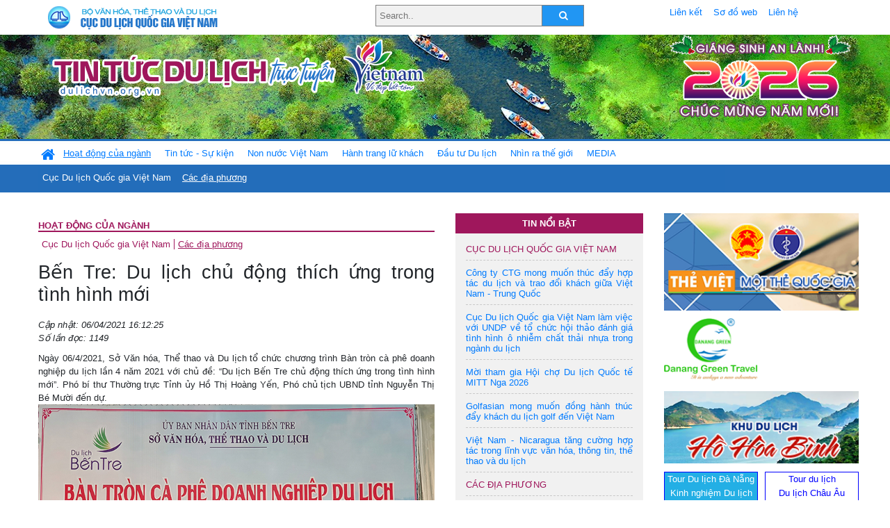

--- FILE ---
content_type: text/html; charset=UTF-8
request_url: https://www.dulichvn.org.vn/index.php/item/ben-tre-du-lich-chu-dong-thich-ung-trong-tinh-hinh-moi-45345
body_size: 12493
content:
<!doctype html>
<html>
<head>

		<meta charset="utf-8">
		<meta name="viewport" content="width=device-width, initial-scale=1.0">	
		<meta name="copyright" content="TITC">
		<meta name="author" content="TITC">
		<meta name="robots" content="index,follow"/>
		<meta name="revisit-after" content="days">
		<meta http-equiv="content-language" content="vi">
		<meta name="geo.region" content="VN-DN" />
		<meta name="geo.position" content="16.067185;108.220157" />
		<meta name="geo.placename" content="Đà Nẵng" />
		<meta name="ICBM" content="16.067185, 108.220157" />
		<meta name="revisit-after" content="days">

				<!-- HTML Meta Tags -->
		<title>Bến Tre: Du lịch chủ động thích ứng trong tình hình mới - www.dulichvn.org.vn</title>
		
		<meta name="description" content="
	Ng&agrave;y 06/4/2021, Sở Văn h&oacute;a, Thể thao v&agrave; Du lịch tổ chức chương tr&igrave;nh B&agrave;n tr&ograve;n c&agrave; ph&ecirc; doanh nghiệp du lịch lần 4 năm 2021 với chủ đề: &ldquo;Du lịch Bến Tre chủ động th&iacute;ch ứng trong t&igrave;nh h&igrave;nh mới&rdquo;. Ph&oacute; b&iacute; thư Thường trực Tỉnh ủy Hồ Thị Ho&agrave;ng Yến, Ph&oacute; chủ tịch UBND tỉnh Nguyễn Thị B&eacute; Mười đến dự.
">
		<meta name="keywords" content="Ben-Tre;Du-lich-chu-dong-thich-ung;tinh-hinh-moi">
		<meta name="news_keywords" content="Ben-Tre;Du-lich-chu-dong-thich-ung;tinh-hinh-moi"/>
		<link rel="canonical" href="dulichvn.org.vn" />
		<link rel="publisher" href="Báo Đồng Khởi"/>
		<link rel="dns-prefetch" href="//www.google-analytics.com"/>
		<link rel="amphtml" href="dulichvn.org.vn" />
		

		<!-- Open Graph -->
		<!-- Facebook Meta Tags -->
		<meta property="og:title" content="Bến Tre: Du lịch chủ động thích ứng trong tình hình mới - www.dulichvn.org.vn" />
		<meta property="og:type" content="website" />
				<meta property="og:url" content="https://dulichvn.org.vn/index.php/item/ben-tre-du-lich-chu-dong-thich-ung-trong-tinh-hinh-moi-45345" />
		<meta property="og:image" content="https://dulichvn.org.vn/cache/0604Ben-Tre-Du-lich-chu-dong-thich-ung-trong-tinh-hinh-moi.jpg358x200.thumb.gif" />
		<meta property="og:image:width" content="358" />
		<meta property="og:image:height" content="200" />
				<meta property="og:description" content="
	Ng&agrave;y 06/4/2021, Sở Văn h&oacute;a, Thể thao v&agrave; Du lịch tổ chức chương tr&igrave;nh B&agrave;n tr&ograve;n c&agrave; ph&ecirc; doanh nghiệp du lịch lần 4 năm 2021 với chủ đề: &ldquo;Du lịch Bến Tre chủ động th&iacute;ch ứng trong t&igrave;nh h&igrave;nh mới&rdquo;. Ph&oacute; b&iacute; thư Thường trực Tỉnh ủy Hồ Thị Ho&agrave;ng Yến, Ph&oacute; chủ tịch UBND tỉnh Nguyễn Thị B&eacute; Mười đến dự.
" />
		<meta property="og:locale" content="vi_vn" />
		<meta property="og:site_name" content="https://dulichvn.org.vn/index.php/item/ben-tre-du-lich-chu-dong-thich-ung-trong-tinh-hinh-moi-45345" />

		<!-- Google / Search Engine Tags -->
		<meta itemprop="name" content="Bến Tre: Du lịch chủ động thích ứng trong tình hình mới - www.dulichvn.org.vn">
		<meta itemprop="description" content="
	Ng&agrave;y 06/4/2021, Sở Văn h&oacute;a, Thể thao v&agrave; Du lịch tổ chức chương tr&igrave;nh B&agrave;n tr&ograve;n c&agrave; ph&ecirc; doanh nghiệp du lịch lần 4 năm 2021 với chủ đề: &ldquo;Du lịch Bến Tre chủ động th&iacute;ch ứng trong t&igrave;nh h&igrave;nh mới&rdquo;. Ph&oacute; b&iacute; thư Thường trực Tỉnh ủy Hồ Thị Ho&agrave;ng Yến, Ph&oacute; chủ tịch UBND tỉnh Nguyễn Thị B&eacute; Mười đến dự.
">
		<meta itemprop="image" content="https://dulichvn.org.vn/cache/0604Ben-Tre-Du-lich-chu-dong-thich-ung-trong-tinh-hinh-moi.jpg358x200.thumb.gif">
		<meta itemprop="url" content="https://dulichvn.org.vn/index.php/item/ben-tre-du-lich-chu-dong-thich-ung-trong-tinh-hinh-moi-45345">

		

		<!-- Twitter Meta Tags twitter:card, twitter:title, twitter:site, twitter:creator, twitter:description, twitter:image -->
		
		<meta name="twitter:site" content="dulichvn.org.vn">
		<meta name="twitter:creator" content="Báo Đồng Khởi">
		<meta name="twitter:card" content="Bến Tre: Du lịch chủ động thích ứng trong tình hình mới - www.dulichvn.org.vn">
		<meta name="twitter:title" content="Tin tức du lịch trực tuyến nhiều người xem nhất - www.dulichvn.org.vn">
		<meta name="twitter:description" content="Website của Cục Du lịch Quốc Gia Việt Nam, Cập nhật tin tức về lĩnh vực văn hóa, du lịch, Giới thiệu về đất nước và con người Việt Nam, Danh sách khách sạn tại Việt Nam">
		<meta name="twitter:image" content="https://dulichvn.org.vn/cache/0604Ben-Tre-Du-lich-chu-dong-thich-ung-trong-tinh-hinh-moi.jpg358x200.thumb.gif">
		<meta name="twitter:site" content="@titcdn">
		<meta name="twitter:creator" content="@titcdn">
		<meta name="dc.source" CONTENT="https://dulichvn.org.vn/index.php/item/ben-tre-du-lich-chu-dong-thich-ung-trong-tinh-hinh-moi-45345">
		<meta name="dc.created" content="2021-04-06">
		<meta name="dc.publisher" content="Báo Đồng Khởi" />
		<meta name="dc.rights.copyright" content="dulichvn.org.vn" />
		<meta name="dc.creator.name" content="dulichvn.org.vn" />
		<meta name="dc.creator.email" content="httt@vietnamtourism.gov.vn" />
		<meta name="dc.identifier" content="dulichvn.org.vn" />
		<meta name="dc.title" CONTENT="Bến Tre: Du lịch chủ động thích ứng trong tình hình mới - www.dulichvn.org.vn">
		<meta name="dc.subject" CONTENT="Bến Tre: Du lịch chủ động thích ứng trong tình hình mới - www.dulichvn.org.vn">
		<meta name="dc.keywords" CONTENT="Ben-Tre;Du-lich-chu-dong-thich-ung;tinh-hinh-moi">
		<meta name="dc.description" CONTENT="
	Ng&agrave;y 06/4/2021, Sở Văn h&oacute;a, Thể thao v&agrave; Du lịch tổ chức chương tr&igrave;nh B&agrave;n tr&ograve;n c&agrave; ph&ecirc; doanh nghiệp du lịch lần 4 năm 2021 với chủ đề: &ldquo;Du lịch Bến Tre chủ động th&iacute;ch ứng trong t&igrave;nh h&igrave;nh mới&rdquo;. Ph&oacute; b&iacute; thư Thường trực Tỉnh ủy Hồ Thị Ho&agrave;ng Yến, Ph&oacute; chủ tịch UBND tỉnh Nguyễn Thị B&eacute; Mười đến dự.
">
		<!--Google search meta-->
				<script type="application/ld+json">
			{
			  "@context"        : "http://schema.org",
			  "@type"           : "WebSite",
			  "name"            : "TITC",
			  "alternateName"   : "Website của Cục Du lịch Quốc Gia Việt Nam, Cập nhật tin tức về lĩnh vực văn hóa, du lịch, Giới thiệu về đất nước và con người Việt Nam, Danh sách khách sạn tại Việt Nam",
			  "url": "https://dulichvn.org.vn/",
			  "potentialAction": {
				"@type": "SearchAction",
				"target": "https://dulichvn.org.vn/index.php/search/{search_term_string}",
				"query-input": "required name=search_term_string"
			  }
			}
		</script>
				<script type="application/ld+json">
			{
			  "@context": "http://schema.org",
			  "@type"   : "Organization",
			  "url"     : "https://dulichvn.org.vn/"
			}
		</script>		
				<script type="application/ld+json">
				{
					"@context":"http://schema.org",
					"@type":"BreadcrumbList",
					"itemListElement":[
						{
								"@type":"ListItem",
								"position":1,
								"item":{
									"@id":"https://dulichvn.org.vn/index.php/cat/Cac-dia-phuong",
									"name":"Các địa phương"
								}
							  }
					]
				}
		</script>
				<script type="application/ld+json">
			{
				"@context":"http://schema.org",
				"@type":"NewsArticle",
				"mainEntityOfPage":{
					"@type":"WebPage",
					"@id":"https://dulichvn.org.vn/index.php/item/ben-tre-du-lich-chu-dong-thich-ung-trong-tinh-hinh-moi-45345"
				},
				"headline":"Bến Tre: Du lịch chủ động thích ứng trong tình hình mới - www.dulichvn.org.vn",
				"description":"
	Ng&agrave;y 06/4/2021, Sở Văn h&oacute;a, Thể thao v&agrave; Du lịch tổ chức chương tr&igrave;nh B&agrave;n tr&ograve;n c&agrave; ph&ecirc; doanh nghiệp du lịch lần 4 năm 2021 với chủ đề: &ldquo;Du lịch Bến Tre chủ động th&iacute;ch ứng trong t&igrave;nh h&igrave;nh mới&rdquo;. Ph&oacute; b&iacute; thư Thường trực Tỉnh ủy Hồ Thị Ho&agrave;ng Yến, Ph&oacute; chủ tịch UBND tỉnh Nguyễn Thị B&eacute; Mười đến dự.
",
				"image":{
					"@type":"ImageObject",
					"url":"https://dulichvn.org.vn/cache/0604Ben-Tre-Du-lich-chu-dong-thich-ung-trong-tinh-hinh-moi.jpg358x200.thumb.gif",
					"width":358,
					"height":200
				},
				"datePublished":"2021-04-06T16:12:25+07:00",
				"dateModified":"2021-04-06T16:12:25+07:00",
				"author":{
					"@type":"Person",
					"name":"TITC"
				},
				"publisher":{
					"@type": "Organization",
					"name":"www.dulichvn.org.vn",
					"logo":{
						"@type":"ImageObject",
						"url":"https://dulichvn.org.vn/web/templates/2018/image/logo_default.png"
					}
				}
			}
		</script>
		<link rel="Shortcut Icon" href="/web/templates/2018/images/favicon.png" type="image/x-icon" />
<link rel="stylesheet" type="text/css" href="/web/templates/2018/css/4.0.0.0/bootstrap.min.css" />
<link rel="stylesheet" type="text/css" href="/web/templates/2018/css/ekko-lightbox.css" />
<link rel="stylesheet" type="text/css" href="/web/templates/2018/css/4.0.0.0/font-awesome.4.5.0.min.css" />
<link rel="stylesheet" type="text/css" href="/web/templates/2018/css/dropdown.css" />
<link rel="stylesheet" type="text/css" href="/web/templates/2018/css/dropdown.linear.css" />
<link rel="stylesheet" type="text/css" href="/web/templates/2018/css/styles.css" />
<link rel="stylesheet" type="text/css" href="/web/templates/2018/css/rrssb.css" />

	
</head>
<body>
	<div class="container-fluid page-bg">
		<header class="page-header">
			<div class="container nopadding-x">
				<div class="row">
					<div class="col-md-4 text-left"><img src="https://dulichvn.org.vn/web/templates/2018/image/tcdl_2.png"  class="img-fluid" width="269" height="50" alt="Cục Du lịch Quốc Gia Việt Nam"/></div>
					<div class="col-md-5">							<form class="srcFrom" action="/index.php/search" style="margin:auto;max-width:300px">
							  <input type="text" placeholder="Search.." name="name">
							  <button type="submit"><i class="fa fa-search"></i></button>
							</form>
													</div>
					<div class="col-md-3 py-2">
						<div class="top_menu">
					<a href="/index.php/cat/Lien-ket" title="Liên kết"   class="px-2" >Liên kết</a><a href="/index.php/cat/So-do-web" title="Sơ đồ web"   class="px-2" >Sơ đồ web</a><a href="/index.php/cat/Lien-he" title="Liên hệ"   class="px-2" >Liên hệ</a>						</div>
					</div>
				</div>				
			</div>
		  										<div class="row banner-row" style="background: url(https://dulichvn.org.vn/web/templates/2018/image/ORG-background-banner-2026.png) center center no-repeat;height: 150px;background-size: cover">
				<div class="container nopadding-x banner-container">
					<div class="row banner-row-wrapper">
                    	<div class="col-md-7">
							
							                            <img src="https://dulichvn.org.vn/web/templates/2018/image/logo.png" class="img-fluid" width="566" height="97" alt="Tin tức du lịch trực tuyến"/>
							
						</div>

						
												<div class="col-md-5 event-banner" style="text-align:right;">
                        	<img src="https://dulichvn.org.vn/web/templates/2018/image/ORG-noel-new year-2026_1.png" class="img-fluid" width="" height="auto" alt="Tin tức du lịch trực tuyến"/>
                        </div>
						
						
                                            	
					</div>
                    			  	</div>
			</div>
			<div class="row" style="background: url(https://dulichvn.org.vn/web/templates/2018/image/bg_menu.jpg) top left repeat-x; height: 77px;">
				<div class="container nopadding-x menu-top">
								<nav class="navbar navbar-expand-xl navbar-light py-0 px-0">
						<button class="navbar-toggler ml-lg-0" type="button" data-toggle="collapse" data-target="#top-menuid" aria-controls="top-menuid" aria-expanded="false" aria-label="Toggle navigation"><span class="navbar-toggler-icon"></span>
						</button>
						<div class="collapse navbar-collapse" id="top-menuid" style="padding-top: 1px;">
							<ul class="navbar-nav mr-auto dropdown dropdown-linear">
								<li class="nav-item-home">
									<a href="/" class="nav-link-home" style="font-size: 16pt;"><i class="fa fa-home fa-2" aria-hidden="true"></i></a>
								</li>
															<li class=" activated pad0 nav-item dropdown">
									<a href="/index.php/cat/Hoat-dong-cua-nganh" title="Hoạt động của ngành"   class="nav-link " role="button" aria-haspopup="true" aria-expanded="false" id="navbarDropdown1">Hoạt động của ngành</a>										<ul class="dropdown-menu justify-content-md-center" aria-labelledby="navbarDropdown1">
											<li class=""></li>
										<li><a href="/index.php/cat/Cuc-Du-lich-Quoc-gia-Viet-Nam" title="Cục Du lịch Quốc gia Việt Nam"   class="nav-link">Cục Du lịch Quốc gia Việt Nam</a></li><li class="activated"><a href="/index.php/cat/Cac-dia-phuong" title="Các địa phương"   class="nav-link">Các địa phương</a></li>										</ul>
																			
								</li>
																<li class="  pad1 nav-item dropdown">
									<a href="/index.php/cat/Tin-tuc---Su-kien" title="Tin tức - Sự kiện"   class="nav-link " role="button" aria-haspopup="true" aria-expanded="false" id="navbarDropdown4">Tin tức - Sự kiện</a>										<ul class="dropdown-menu justify-content-md-center" aria-labelledby="navbarDropdown4">
											<li class=""></li>
										<li><a href="/index.php/cat/Nam-Du-lich-quoc-gia-2025-Hue---Kinh-do-xua-Van-hoi-moi" title="Năm Du lịch quốc gia 2025: Huế - Kinh đô xưa, Vận hội mới"   class="nav-link">Năm Du lịch quốc gia 2025: Huế - Kinh đô xưa, Vận hội mới</a></li>										</ul>
																			
								</li>
																<li class="  pad2 nav-item dropdown">
									<a href="/index.php/cat/Non-nuoc-Viet-Nam" title="Non nước Việt Nam"   class="nav-link " role="button" aria-haspopup="true" aria-expanded="false" id="navbarDropdown8">Non nước Việt Nam</a>										<ul class="dropdown-menu justify-content-md-center" aria-labelledby="navbarDropdown8">
											<li class=""></li>
										<li><a href="/index.php/cat/Di-tich---Danh-thang" title="Di tích - Danh thắng"   class="nav-link">Di tích - Danh thắng</a></li><li><a href="/index.php/cat/Van-hoa---Le-hoi" title="Văn hóa - Lễ hội"   class="nav-link">Văn hóa - Lễ hội</a></li><li><a href="/index.php/cat/Lang-nghe-lang-co" title="Làng nghề, làng cổ"   class="nav-link">Làng nghề, làng cổ</a></li><li><a href="/index.php/cat/Am-thuc-ba-mien" title="Ẩm thực ba miền"   class="nav-link">Ẩm thực ba miền</a></li>										</ul>
																			
								</li>
																<li class="  pad3 nav-item dropdown">
									<a href="/index.php/cat/Hanh-trang-lu-khach" title="Hành trang lữ khách"   class="nav-link " role="button" aria-haspopup="true" aria-expanded="false" id="navbarDropdown13">Hành trang lữ khách</a>										<ul class="dropdown-menu justify-content-md-center" aria-labelledby="navbarDropdown13">
											<li class=""></li>
										<li><a href="/index.php/cat/Ban-co-biet" title="Bạn có biết"   class="nav-link">Bạn có biết</a></li><li><a href="/index.php/cat/Khach-san" title="Khách sạn"   class="nav-link">Khách sạn</a></li><li><a href="/index.php/cat/Cong-ty-lu-hanh" title="Công ty lữ hành"   class="nav-link">Công ty lữ hành</a></li><li><a href="/index.php/cat/Nha-hang" title="Nhà hàng"   class="nav-link">Nhà hàng</a></li><li><a href="/index.php/cat/Mua-sam" title="Mua sắm"   class="nav-link">Mua sắm</a></li><li><a href="/index.php/cat/An-pham-du-lich" title="Ấn phẩm du lịch"   class="nav-link">Ấn phẩm du lịch</a></li><li><a href="/index.php/cat/Khuyen-mai-du-lich" title="Khuyến mãi du lịch"   class="nav-link">Khuyến mãi du lịch</a></li>										</ul>
																			
								</li>
																<li class="  pad4 nav-item ">
									<a href="/index.php/cat/au-tu-Du-lich" title="Ðầu tư Du lịch"   class="nav-link">Ðầu tư Du lịch</a>									
								</li>
																<li class="  pad5 nav-item ">
									<a href="/index.php/cat/Nhin-ra-the-gioi" title="Nhìn ra thế giới"   class="nav-link">Nhìn ra thế giới</a>									
								</li>
																<li class="  pad6 nav-item dropdown">
									<a href="/index.php/cat/MEDIA" title="MEDIA"   class="nav-link " role="button" aria-haspopup="true" aria-expanded="false" id="navbarDropdown41">MEDIA</a>										<ul class="dropdown-menu justify-content-md-center" aria-labelledby="navbarDropdown41">
											<li class=""></li>
										<li><a href="/index.php/cat/Du-lich-qua-anh" title="Du lịch qua ảnh"   class="nav-link">Du lịch qua ảnh</a></li><li><a href="/index.php/cat/Video" title="Video"   class="nav-link">Video</a></li>										</ul>
																			
								</li>
								                        
							</ul>
						</div>
					</nav>
				</div>
			</div>
		</header>		
		<main>
	<div class="container nopadding-x">
		<div class="row">
			<div class="col-md-6 main-item-content">
								<section class="cat-home">
				<h2 class="title"><a href="/index.php/cat/Hoat-dong-cua-nganh" title="Hoạt động của ngành" >Hoạt động của ngành</a></h2><div class="subcat"><a href="/index.php/cat/Cuc-Du-lich-Quoc-gia-Viet-Nam" title="Cục Du lịch Quốc gia Việt Nam" >Cục Du lịch Quốc gia Việt Nam</a><a href="/index.php/cat/Cac-dia-phuong" title="Các địa phương"  class ="activated">Các địa phương</a></div>				</section>						 
					<section class="news-item-detail">
		<article class="news-item-detail">
	<h1>Bến Tre: Du lịch chủ động thích ứng trong tình hình mới</h1><div class="meta">Cập nhật: 06/04/2021 16:12:25<br/>Số lần đọc: 1149</div><div class="summery">
	Ng&agrave;y 06/4/2021, Sở Văn h&oacute;a, Thể thao v&agrave; Du lịch tổ chức chương tr&igrave;nh B&agrave;n tr&ograve;n c&agrave; ph&ecirc; doanh nghiệp du lịch lần 4 năm 2021 với chủ đề: &ldquo;Du lịch Bến Tre chủ động th&iacute;ch ứng trong t&igrave;nh h&igrave;nh mới&rdquo;. Ph&oacute; b&iacute; thư Thường trực Tỉnh ủy Hồ Thị Ho&agrave;ng Yến, Ph&oacute; chủ tịch UBND tỉnh Nguyễn Thị B&eacute; Mười đến dự.
</div><div class="content"><p style="text-align: center;">
	<img alt="" src="/nhaptin/uploads/images/2021/Thang4/0604Ben-Tre-Du-lich-chu-dong-thich-ung-trong-tinh-hinh-moi.jpg" style="width: 600px; height: 441px;" /></p>
<p style="text-align: center;">
	C&aacute;c đại biểu dự chương tr&igrave;nh.</p>
<p style="text-align: justify;">
	<span style="text-align: justify;">Trong thời gian qua, dưới t&aacute;c động của dịch Covid-19, hoạt động kinh doanh du lịch tr&ecirc;n địa b&agrave;n tỉnh gặp rất nhiều kh&oacute; khăn. Tại chương tr&igrave;nh, đại diện c&aacute;c doanh nghiệp, cơ sở kinh doanh du lịch đ&atilde; phản &aacute;nh c&aacute;c vấn đề kh&oacute; khăn, bức x&uacute;c hiện nay. Nỗi bật l&agrave;: t&igrave;nh trạng &ocirc; nhiễm m&ocirc;i trường do ảnh hưởng, t&aacute;c động của việc đ&oacute;ng cống ngăn mặn, &yacute; thức của người d&acirc;n địa phương c&ograve;n hạn chế; t&igrave;nh h&igrave;nh an ninh trật tự; đơn vị kinh doanh du lịch gặp kh&oacute; khăn trong chuyển đổi mục đ&iacute;ch sử dụng đất; hạ tầng giao th&ocirc;ng, kết nối quảng b&aacute;, ph&aacute;t triển du lịch c&ograve;n hạn chế...</span></p>
<p style="text-align: justify;">
	Đại diện l&atilde;nh đạo địa phương, c&aacute;c sở, ng&agrave;nh li&ecirc;n quan đ&atilde; c&oacute; &yacute; kiến phản hồi, giải đ&aacute;p thắc mắc c&aacute;c vấn đề m&agrave; doanh nghiệp du lịch phản &aacute;nh.</p>
<p style="text-align: justify;">
	Tiếp thu c&aacute;c &yacute; kiến từ doanh nghiệp v&agrave; kết luận chương tr&igrave;nh, Gi&aacute;m đốc Sở Văn h&oacute;a, Thể thao v&agrave; Du lịch Nguyễn Văn B&agrave;n cho biết: Trong thời gian tới, Sở Văn h&oacute;a, Thể thao v&agrave; Du lịch sẽ c&oacute; kế hoạch triển khai c&aacute;c sản phẩm truyền th&ocirc;ng x&uacute;c tiến du lịch, tuy&ecirc;n truyền c&aacute;c chủ trương mới của tỉnh về ph&aacute;t triển du lịch, nhất l&agrave; Đề &aacute;n ph&aacute;t triển du lịch Bến Tre đến năm 2030. Sở Văn h&oacute;a, Thể thao v&agrave; Du lịch cũng đang kết hợp với Viễn th&ocirc;ng Bến Tre x&acirc;y dựng cơ sở dữ liệu du lịch th&ocirc;ng minh để th&uacute;c đẩy li&ecirc;n kết ph&aacute;t triển du lịch tr&ecirc;n địa b&agrave;n tỉnh v&agrave; khu vực. Đồng thời, th&ocirc;ng tin về những hoạt động dự kiến x&uacute;c tiến du lịch m&agrave; ng&agrave;nh du lịch tỉnh sẽ tham gia trong thời gian tới như: VITM - Hội chợ du lịch quốc tế H&agrave; Nội, tổ chức roadshow tại Ng&agrave;y hội du lịch TP. Hồ Ch&iacute; Minh, đăng cai Tuần lễ Du lịch ẩm thực ph&iacute;a đ&ocirc;ng đồng bằng s&ocirc;ng Cửu Long tại Bến Tre./.</p>
<p align="right">
	<em><strong>Tin, ảnh:</strong></em><strong>&nbsp;Thanh Đồng</strong></p>
</div><div class="source">Nguồn: Báo Đồng Khởi</div><div class="tags">Từ khóa: <a href="/index.php/keyword/Ben-Tre" title="Bến Tre" >Bến Tre</a>, <a href="/index.php/keyword/Du-lich-chu-dong-thich-ung" title=" Du lịch chủ động thích ứng" > Du lịch chủ động thích ứng</a>, <a href="/index.php/keyword/tinh-hinh-moi" title=" tình hình mới" > tình hình mới</a></div>	</article>
		<div class="row">
			<div class="col-md-6"></div>
			<div class="col-md-6">		<div class="share-facebook">
            	
                <ul class="rrssb-buttons">
                  
            
                  <li class="rrssb-facebook">
                    <!--  Replace with your URL. For best results, make sure you page has the proper FB Open Graph tags in header:
                          https://developers.facebook.com/docs/opengraph/howtos/maximizing-distribution-media-content/ -->
                    <a href="https://www.facebook.com/sharer/sharer.php?u=https://dulichvn.org.vn/index.php/item/ben-tre-du-lich-chu-dong-thich-ung-trong-tinh-hinh-moi-45345" class="popup">
                      <span class="rrssb-icon">
                        <svg xmlns="http://www.w3.org/2000/svg" viewBox="0 0 29 29"><path d="M26.4 0H2.6C1.714 0 0 1.715 0 2.6v23.8c0 .884 1.715 2.6 2.6 2.6h12.393V17.988h-3.996v-3.98h3.997v-3.062c0-3.746 2.835-5.97 6.177-5.97 1.6 0 2.444.173 2.845.226v3.792H21.18c-1.817 0-2.156.9-2.156 2.168v2.847h5.045l-.66 3.978h-4.386V29H26.4c.884 0 2.6-1.716 2.6-2.6V2.6c0-.885-1.716-2.6-2.6-2.6z"/></svg>
                      </span>
                      <span class="rrssb-text">facebook</span>
                    </a>
                  </li>
                  <li class="rrssb-twitter">
                    <!-- Replace href with your Meta and URL information  -->
                    <a href="https://twitter.com/intent/tweet?text=Bến Tre: Du lịch chủ động thích ứng trong tình hình mới&amp;url=https://dulichvn.org.vn/index.php/item/ben-tre-du-lich-chu-dong-thich-ung-trong-tinh-hinh-moi-45345&amp;via=https://dulichvn.org.vn/index.php/item/ben-tre-du-lich-chu-dong-thich-ung-trong-tinh-hinh-moi-45345" class="popup">
                      <span class="rrssb-icon">
                        <svg xmlns="http://www.w3.org/2000/svg" viewBox="0 0 28 28"><path d="M24.253 8.756C24.69 17.08 18.297 24.182 9.97 24.62a15.093 15.093 0 0 1-8.86-2.32c2.702.18 5.375-.648 7.507-2.32a5.417 5.417 0 0 1-4.49-3.64c.802.13 1.62.077 2.4-.154a5.416 5.416 0 0 1-4.412-5.11 5.43 5.43 0 0 0 2.168.387A5.416 5.416 0 0 1 2.89 4.498a15.09 15.09 0 0 0 10.913 5.573 5.185 5.185 0 0 1 3.434-6.48 5.18 5.18 0 0 1 5.546 1.682 9.076 9.076 0 0 0 3.33-1.317 5.038 5.038 0 0 1-2.4 2.942 9.068 9.068 0 0 0 3.02-.85 5.05 5.05 0 0 1-2.48 2.71z"/></svg>
                      </span>
                      <span class="rrssb-text">twitter</span>
                    </a>
                  </li>
                  <li class="rrssb-googleplus">
                    <!-- Replace href with your meta and URL information.  -->
                    <a href="https://plus.google.com/share?url=https://dulichvn.org.vn/index.php/item/ben-tre-du-lich-chu-dong-thich-ung-trong-tinh-hinh-moi-45345" class="popup">
                      <span class="rrssb-icon">
                        <svg xmlns="http://www.w3.org/2000/svg" width="24" height="24" viewBox="0 0 24 24"><path d="M21 8.29h-1.95v2.6h-2.6v1.82h2.6v2.6H21v-2.6h2.6v-1.885H21V8.29zM7.614 10.306v2.925h3.9c-.26 1.69-1.755 2.925-3.9 2.925-2.34 0-4.29-2.016-4.29-4.354s1.885-4.353 4.29-4.353c1.104 0 2.014.326 2.794 1.105l2.08-2.08c-1.3-1.17-2.924-1.883-4.874-1.883C3.65 4.586.4 7.835.4 11.8s3.25 7.212 7.214 7.212c4.224 0 6.953-2.988 6.953-7.082 0-.52-.065-1.104-.13-1.624H7.614z"/></svg>            </span>
                      <span class="rrssb-text">google+</span>
                    </a>
                  </li> 
                  <li class="rrssb-email">
                    <!-- Replace subject with your message using URL Endocding: http://meyerweb.com/eric/tools/dencoder/ -->
                    <a href="mailto:?Subject=Bến Tre: Du lịch chủ động thích ứng trong tình hình mới&body=
	Ng&agrave;y 06/4/2021, Sở Văn h&oacute;a, Thể thao v&agrave; Du lịch tổ chức chương tr&igrave;nh B&agrave;n tr&ograve;n c&agrave; ph&ecirc; doanh nghiệp du lịch lần 4 năm 2021 với chủ đề: &ldquo;Du lịch Bến Tre chủ động th&iacute;ch ứng trong t&igrave;nh h&igrave;nh mới&rdquo;. Ph&oacute; b&iacute; thư Thường trực Tỉnh ủy Hồ Thị Ho&agrave;ng Yến, Ph&oacute; chủ tịch UBND tỉnh Nguyễn Thị B&eacute; Mười đến dự.
 Link: https://dulichvn.org.vn/index.php/item/ben-tre-du-lich-chu-dong-thich-ung-trong-tinh-hinh-moi-45345">
                      <span class="rrssb-icon">
                        <svg xmlns="http://www.w3.org/2000/svg" width="24" height="24" viewBox="0 0 24 24"><path d="M21.386 2.614H2.614A2.345 2.345 0 0 0 .279 4.961l-.01 14.078a2.353 2.353 0 0 0 2.346 2.347h18.771a2.354 2.354 0 0 0 2.347-2.347V4.961a2.356 2.356 0 0 0-2.347-2.347zm0 4.694L12 13.174 2.614 7.308V4.961L12 10.827l9.386-5.866v2.347z"/></svg>
                      </span>
                      <span class="rrssb-text">email</span>
                    </a>
                  </li>          
                  <li class="rrssb-instagram">
                    <!-- Replace href with your URL  -->
                    <a href="http://instagram.com" class="popup">
                      <span class="rrssb-icon">
                        <svg xmlns="http://www.w3.org/2000/svg" width="864" height="864" viewBox="0 0 864 864"><path d="M860.079 254.436c-2.091-45.841-9.371-77.147-20.019-104.542-11.007-28.32-25.731-52.338-49.673-76.28-23.943-23.943-47.962-38.669-76.282-49.675C686.711 13.292 655.404 6.013 609.564 3.92 563.628 1.824 548.964 1.329 432 1.329s-131.63.495-177.564 2.591c-45.841 2.093-77.147 9.372-104.542 20.019-28.319 11.006-52.338 25.731-76.28 49.675-23.943 23.942-38.669 47.96-49.675 76.28C13.292 177.288 6.013 208.595 3.92 254.436 1.824 300.37 1.329 315.036 1.329 432s.495 131.628 2.591 177.564c2.093 45.84 9.372 77.146 20.019 104.541 11.006 28.319 25.731 52.339 49.675 76.282 23.942 23.941 47.961 38.666 76.28 49.673 27.395 10.647 58.701 17.927 104.542 20.019 45.935 2.096 60.601 2.592 177.564 2.592s131.628-.496 177.564-2.592c45.84-2.092 77.146-9.371 104.541-20.019 28.32-11.007 52.339-25.731 76.282-49.673 23.941-23.943 38.666-47.962 49.673-76.282 10.647-27.395 17.928-58.701 20.019-104.541 2.096-45.937 2.592-60.601 2.592-177.564s-.496-131.63-2.592-177.564zm-77.518 351.591c-1.915 41.99-8.932 64.793-14.828 79.969-7.812 20.102-17.146 34.449-32.216 49.521-15.071 15.07-29.419 24.403-49.521 32.216-15.176 5.896-37.979 12.913-79.969 14.828-45.406 2.072-59.024 2.511-174.027 2.511s-128.622-.438-174.028-2.511c-41.988-1.915-64.794-8.932-79.97-14.828-20.102-7.812-34.448-17.146-49.518-32.216-15.071-15.071-24.405-29.419-32.218-49.521-5.897-15.176-12.912-37.979-14.829-79.968-2.071-45.413-2.51-59.034-2.51-174.028s.438-128.615 2.51-174.028c1.917-41.988 8.932-64.794 14.829-79.97 7.812-20.102 17.146-34.448 32.216-49.518 15.071-15.071 29.418-24.405 49.52-32.218 15.176-5.897 37.981-12.912 79.97-14.829 45.413-2.071 59.034-2.51 174.028-2.51s128.615.438 174.027 2.51c41.99 1.917 64.793 8.932 79.969 14.829 20.102 7.812 34.449 17.146 49.521 32.216 15.07 15.071 24.403 29.418 32.216 49.52 5.896 15.176 12.913 37.981 14.828 79.97 2.071 45.413 2.511 59.034 2.511 174.028s-.44 128.615-2.511 174.027z"/><path d="M432 210.844c-122.142 0-221.156 99.015-221.156 221.156S309.859 653.153 432 653.153 653.153 554.14 653.153 432c0-122.142-99.012-221.156-221.153-221.156zm0 364.713c-79.285 0-143.558-64.273-143.558-143.557 0-79.285 64.272-143.558 143.558-143.558 79.283 0 143.557 64.272 143.557 143.558 0 79.283-64.274 143.557-143.557 143.557z"/><circle cx="661.893" cy="202.107" r="51.68"/></svg>
                      </span>
                      <span class="rrssb-text">instagram</span>
                    </a>
                  </li>        
                  <li class="rrssb-linkedin">
                    <!-- Replace href with your meta and URL information -->
                    <a href="http://www.linkedin.com/shareArticle?mini=true&amp;url=https://dulichvn.org.vn/index.php/item/ben-tre-du-lich-chu-dong-thich-ung-trong-tinh-hinh-moi-45345&amp;title=Bến Tre: Du lịch chủ động thích ứng trong tình hình mới&amp;summary=
	Ng&agrave;y 06/4/2021, Sở Văn h&oacute;a, Thể thao v&agrave; Du lịch tổ chức chương tr&igrave;nh B&agrave;n tr&ograve;n c&agrave; ph&ecirc; doanh nghiệp du lịch lần 4 năm 2021 với chủ đề: &ldquo;Du lịch Bến Tre chủ động th&iacute;ch ứng trong t&igrave;nh h&igrave;nh mới&rdquo;. Ph&oacute; b&iacute; thư Thường trực Tỉnh ủy Hồ Thị Ho&agrave;ng Yến, Ph&oacute; chủ tịch UBND tỉnh Nguyễn Thị B&eacute; Mười đến dự.
" class="popup">
                      <span class="rrssb-icon">
                        <svg xmlns="http://www.w3.org/2000/svg" viewBox="0 0 28 28"><path d="M25.424 15.887v8.447h-4.896v-7.882c0-1.98-.71-3.33-2.48-3.33-1.354 0-2.158.91-2.514 1.802-.13.315-.162.753-.162 1.194v8.216h-4.9s.067-13.35 0-14.73h4.9v2.087c-.01.017-.023.033-.033.05h.032v-.05c.65-1.002 1.812-2.435 4.414-2.435 3.222 0 5.638 2.106 5.638 6.632zM5.348 2.5c-1.676 0-2.772 1.093-2.772 2.54 0 1.42 1.066 2.538 2.717 2.546h.032c1.71 0 2.77-1.132 2.77-2.546C8.056 3.593 7.02 2.5 5.344 2.5h.005zm-2.48 21.834h4.896V9.604H2.867v14.73z"/></svg>
                      </span>
                      <span class="rrssb-text">linkedin</span>
                    </a>
                  </li>    
                  <li class="rrssb-youtube">
                    <a href="https://www.youtube.com/c/vietnamtourismmedia" class="popup">
                      <span class="rrssb-icon">
                        <svg xmlns="http://www.w3.org/2000/svg" viewBox="0 0 28 28"><path d="M27.688 8.512a4.086 4.086 0 0 0-4.106-4.093H4.39A4.084 4.084 0 0 0 .312 8.51v10.976A4.08 4.08 0 0 0 4.39 23.58h19.19a4.09 4.09 0 0 0 4.107-4.092V8.512zm-16.425 10.12V8.322l7.817 5.154-7.817 5.156z"/></svg>
                      </span>
                      <span class="rrssb-text">youtube</span>
                    </a>
                  </li>       
                                                    </ul>
                <!-- Buttons end here -->                
            </div>
	</div>
		</div>
	<section class="same"><section class="cat-home"><h2 class="title"><a>Cùng chuyên mục</a></h2></section><div class="preitem"><h2 class="title"><a>Tin mới hơn</a></h2><div class="row"><article class="col-md-4 pr-0"><div class="item-image"><a href="/index.php/item/ben-tre-du-lich-chu-dong-thich-ung-trong-tinh-hinh-moi-45349" title="Bến Tre: Du lịch chủ động thích ứng trong tình hình mới" ><img src="https://dulichvn.org.vn/nhaptin/uploads/images/2021/Thang4/74Ben-Tre-Du-lich-chu-dong-thich-ung-trong-tinh-hinh-moi.jpg" alt="Bến Tre: Du lịch chủ động thích ứng trong tình hình mới" class="img-responsive"/></a></div><div class="item-detail"><h2 class="item-title"><a href="/index.php/item/ben-tre-du-lich-chu-dong-thich-ung-trong-tinh-hinh-moi-45349" title="Bến Tre: Du lịch chủ động thích ứng trong tình hình mới" >Bến Tre: Du lịch chủ động thích ứng trong tình hình mới</a></h2></div></article><article class="col-md-4 pr-0"><div class="item-image"><a href="/index.php/item/huyen-mai-chau-hoa-binh-chuyen-minh-trong-trang-thai-binh-thuong-moi-45350" title="Huyện Mai Châu (Hòa Bình) chuyển mình trong trạng thái “bình thường mới”" ><img src="https://dulichvn.org.vn/nhaptin/uploads/images/2021/Thang4/74Huyen-Mai-Chau-Hoa-Binh-chuyen-minh-trong-trang-thai.jpg" alt="Huyện Mai Châu (Hòa Bình) chuyển mình trong trạng thái “bình thường mới”" class="img-responsive"/></a></div><div class="item-detail"><h2 class="item-title"><a href="/index.php/item/huyen-mai-chau-hoa-binh-chuyen-minh-trong-trang-thai-binh-thuong-moi-45350" title="Huyện Mai Châu (Hòa Bình) chuyển mình trong trạng thái “bình thường mới”" >Huyện Mai Châu (Hòa Bình) chuyển mình trong trạng thái “bình thường mới”</a></h2></div></article><article class="col-md-4 pr-0"><div class="item-image"><a href="/index.php/item/mu-cang-chai-voi-muc-tieu-huyen-du-lich-45355" title="Mù Cang Chải với mục tiêu “huyện du lịch”" ><img src="https://dulichvn.org.vn/nhaptin/uploads/images/2021/Thang4/0704Mu-Cang-Chai-voi-muc-tieu-huyen-du-lich.jpg" alt="Mù Cang Chải với mục tiêu “huyện du lịch”" class="img-responsive"/></a></div><div class="item-detail"><h2 class="item-title"><a href="/index.php/item/mu-cang-chai-voi-muc-tieu-huyen-du-lich-45355" title="Mù Cang Chải với mục tiêu “huyện du lịch”" >Mù Cang Chải với mục tiêu “huyện du lịch”</a></h2></div></article></div></div><div class="nextitem"><h2 class="title"><a>Tin cũ hơn</a></h2><div class="row"><article class="col-md-4 pr-0"><div class="item-image"><a href="/index.php/item/trien-khai-kich-cau-du-lich-nam-2021-huong-sac-lao-cai-45338" title="Triển khai kích cầu du lịch năm 2021 “Hương sắc Lào Cai”" ><img src="https://dulichvn.org.vn/nhaptin/uploads/images/2021/Thang4/0604Trien-khai-kich-cau-du-lich-nam-2021-Huong-sac-Lao-Cai.jpg" alt="Triển khai kích cầu du lịch năm 2021 “Hương sắc Lào Cai”" class="img-responsive"/></a></div><div class="item-detail"><h2 class="item-title"><a href="/index.php/item/trien-khai-kich-cau-du-lich-nam-2021-huong-sac-lao-cai-45338" title="Triển khai kích cầu du lịch năm 2021 “Hương sắc Lào Cai”" >Triển khai kích cầu du lịch năm 2021 “Hương sắc Lào Cai”</a></h2></div></article><article class="col-md-4 pr-0"><div class="item-image"><a href="/index.php/item/ben-tre-bao-ton-di-san-van-hoa-gan-voi-phat-trien-du-lich-45337" title="Bến Tre: Bảo tồn di sản văn hóa gắn với phát triển du lịch" ><img src="https://dulichvn.org.vn/nhaptin/uploads/images/2021/Thang4/0604Ben-Tre-Bao-ton-di-san-van-hoa-gan-voi-phat-trien-du-lich.jpg" alt="Bến Tre: Bảo tồn di sản văn hóa gắn với phát triển du lịch" class="img-responsive"/></a></div><div class="item-detail"><h2 class="item-title"><a href="/index.php/item/ben-tre-bao-ton-di-san-van-hoa-gan-voi-phat-trien-du-lich-45337" title="Bến Tre: Bảo tồn di sản văn hóa gắn với phát triển du lịch" >Bến Tre: Bảo tồn di sản văn hóa gắn với phát triển du lịch</a></h2></div></article><article class="col-md-4 pr-0"><div class="item-image"><a href="/index.php/item/tuy-anphu-yen-som-dua-thac-vuc-hom-va-vuc-song-tro-thanh-diem-du-lich-hap-dan-45335" title="Tuy An(Phú Yên): Sớm đưa thác Vực Hòm và Vực Song trở thành điểm du lịch hấp dẫn" ><img src="https://dulichvn.org.vn/nhaptin/uploads/images/2021/Thang4/64Tuy-AnPhu-Yen-Som-dua-thac-Vuc-Hom-va-Vuc-Song-tro-thanh-diem-du-lich-hap-dan.jpg" alt="Tuy An(Phú Yên): Sớm đưa thác Vực Hòm và Vực Song trở thành điểm du lịch hấp dẫn" class="img-responsive"/></a></div><div class="item-detail"><h2 class="item-title"><a href="/index.php/item/tuy-anphu-yen-som-dua-thac-vuc-hom-va-vuc-song-tro-thanh-diem-du-lich-hap-dan-45335" title="Tuy An(Phú Yên): Sớm đưa thác Vực Hòm và Vực Song trở thành điểm du lịch hấp dẫn" >Tuy An(Phú Yên): Sớm đưa thác Vực Hòm và Vực Song trở thành điểm du lịch hấp dẫn</a></h2></div></article></div><ul><li><article><a href="/index.php/item/sa-pa-to-chuc-chuoi-cac-hoat-dong-kich-cau-du-lich-mua-he-45332" title="Sa Pa tổ chức chuỗi các hoạt động kích cầu du lịch mùa Hè" >Sa Pa tổ chức chuỗi các hoạt động kích cầu du lịch mùa Hè</a></article></li><li><article><a href="/index.php/item/du-lich-hai-phong-thay-doi-de-phuc-hoi-sau-dai-dich-45329" title="Du lịch Hải Phòng thay đổi để phục hồi sau đại dịch" >Du lịch Hải Phòng thay đổi để phục hồi sau đại dịch</a></article></li><li><article><a href="/index.php/item/thua-thien-hue-tien-gan-voi-mo-hinh-du-lich-sinh-thai-ho-ta-trach-45327" title="Thừa Thiên Huế: Tiến gần với mô hình du lịch sinh thái hồ Tả Trạch" >Thừa Thiên Huế: Tiến gần với mô hình du lịch sinh thái hồ Tả Trạch</a></article></li><li><article><a href="/index.php/item/ha-noi-to-chuc-le-hoi-du-lich-va-van-hoa-am-thuc-tu-ngay-16-den-184-45322" title="Hà Nội tổ chức lễ hội du lịch và văn hóa ẩm thực từ ngày 16 đến 18/4" >Hà Nội tổ chức lễ hội du lịch và văn hóa ẩm thực từ ngày 16 đến 18/4</a></article></li><li><article><a href="/index.php/item/moc-chau-lam-du-lich-cong-dong-tu-ban-sac-va-su-than-thien-men-khach-45319" title="Mộc Châu làm du lịch cộng đồng từ bản sắc và sự thân thiện, mến khách " >Mộc Châu làm du lịch cộng đồng từ bản sắc và sự thân thiện, mến khách </a></article></li></ul></ul></div></section>			
	</section>				
					
			</div>
			<div class="col-md-3 utilities-content">
				<div class="utilities-title">TIN NỔI BẬT</div>
				<div class="utilities-list">					
					<ul class="sublist">
				
						<li class="subcat"><h1><a href="/index.php/cat/Cuc-Du-lich-Quoc-gia-Viet-Nam" title="Cục Du lịch Quốc gia Việt Nam" >Cục Du lịch Quốc gia Việt Nam</a></h1></li>
												<li class="subtitle"><h2><a href="/index.php/item/cong-ty-ctg-mong-muon-thuc-day-hop-tac-du-lich-va-trao-doi-khach-giua-viet-nam---trung-quoc-66514" title="Công ty CTG mong muốn thúc đẩy hợp tác du lịch và trao đổi khách giữa Việt Nam - Trung Quốc" >Công ty CTG mong muốn thúc đẩy hợp tác du lịch và trao đổi khách giữa Việt Nam - Trung Quốc</a></h2></li>
												<li class="subtitle"><h2><a href="/index.php/item/cuc-du-lich-quoc-gia-viet-nam-lam-viec-voi-undp-ve-to-chuc-hoi-thao-danh-gia-tinh-hinh-o-nhiem-chat-thai-nhua-trong-nganh-du-lich-66507" title="Cục Du lịch Quốc gia Việt Nam làm việc với UNDP về tổ chức hội thảo đánh giá tình hình ô nhiễm chất thải nhựa trong ngành du lịch" >Cục Du lịch Quốc gia Việt Nam làm việc với UNDP về tổ chức hội thảo đánh giá tình hình ô nhiễm chất thải nhựa trong ngành du lịch</a></h2></li>
												<li class="subtitle"><h2><a href="/index.php/item/moi-tham-gia-hoi-cho-du-lich-quoc-te-mitt-nga-2026-66503" title="Mời tham gia Hội chợ Du lịch Quốc tế MITT Nga 2026" >Mời tham gia Hội chợ Du lịch Quốc tế MITT Nga 2026</a></h2></li>
												<li class="subtitle"><h2><a href="/index.php/item/golfasian-mong-muon-dong-hanh-thuc-day-khach-du-lich-golf-den-viet-nam-66499" title="Golfasian mong muốn đồng hành thúc đẩy khách du lịch golf đến Việt Nam" >Golfasian mong muốn đồng hành thúc đẩy khách du lịch golf đến Việt Nam</a></h2></li>
												<li class="subtitle"><h2><a href="/index.php/item/viet-nam---nicaragua-tang-cuong-hop-tac-trong-linh-vuc-van-hoa-thong-tin-the-thao-va-du-lich-66477" title="Việt Nam - Nicaragua tăng cường hợp tác trong lĩnh vực văn hóa, thông tin, thể thao và du lịch" >Việt Nam - Nicaragua tăng cường hợp tác trong lĩnh vực văn hóa, thông tin, thể thao và du lịch</a></h2></li>
						
						<li class="subcat"><h1><a href="/index.php/cat/Cac-dia-phuong" title="Các địa phương" >Các địa phương</a></h1></li>
												<li class="subtitle"><h2><a href="/index.php/item/danh-thuc-tiem-nang-du-lich-mien-nui-quang-ngai-66520" title="Đánh thức tiềm năng du lịch miền núi Quảng Ngãi" >Đánh thức tiềm năng du lịch miền núi Quảng Ngãi</a></h2></li>
												<li class="subtitle"><h2><a href="/index.php/item/khao-sat-xay-dung-diem-check-in-trong-cong-vien-dia-chat-toan-cau-unesco-lang-son-66519" title="Khảo sát xây dựng điểm check-in trong Công viên địa chất toàn cầu UNESCO Lạng Sơn" >Khảo sát xây dựng điểm check-in trong Công viên địa chất toàn cầu UNESCO Lạng Sơn</a></h2></li>
												<li class="subtitle"><h2><a href="/index.php/item/thai-nguyen-phat-huy-gia-tri-di-san-van-hoa-gan-voi-du-lich-66516" title="Thái Nguyên: Phát huy giá trị di sản văn hóa gắn với du lịch" >Thái Nguyên: Phát huy giá trị di sản văn hóa gắn với du lịch</a></h2></li>
												<li class="subtitle"><h2><a href="/index.php/item/tuyen-quang-phat-huy-suc-manh-mem-cua-dan-toc-66512" title="Tuyên Quang: Phát huy sức mạnh mềm của dân tộc" >Tuyên Quang: Phát huy sức mạnh mềm của dân tộc</a></h2></li>
												<li class="subtitle"><h2><a href="/index.php/item/lam-dong-cac-khu-du-lich-nhon-nhip-chuan-bi-don-tet-binh-ngo-66509" title="Lâm Đồng: Các khu du lịch nhộn nhịp chuẩn bị đón Tết Bính Ngọ" >Lâm Đồng: Các khu du lịch nhộn nhịp chuẩn bị đón Tết Bính Ngọ</a></h2></li>
							
					</ul>
				</div>				
			</div>
			<div class="col-md-3 left-content">
				
<div class="qc-home w-100 h-100"><div style="position: absolute; top: 0px; left: 0px;" class="qc-item  big"><a href="http://theviet.vn/" class="qc-link" data-item="qc-115" target="_blank"><img src="https://dulichvn.org.vn/nhaptin/uploads/Ad/banner-theViet-1.png" class="" alt="http://theviet.vn/"/></a></div><div style="position: absolute; top: 150px; left: 0px;" class="qc-item "><a href="https://danangxanh.vn" class="qc-link" data-item="qc-62" target="_blank"><img src="https://dulichvn.org.vn/nhaptin/uploads/Ad/logo-dnx-135.png" class="" alt="https://danangxanh.vn"/></a></div><div style="position: absolute; top: 256.422px; left: 0px;" class="qc-item  big"><a href="http://khudulichhohoabinh.vn/" class="qc-link" data-item="qc-63" target="_blank"><img src="https://dulichvn.org.vn/nhaptin/uploads/Ad/hohoabinh270-100.png" class="" alt="http://khudulichhohoabinh.vn/"/></a></div><div style="position: absolute; top: 370.125px; left: 0px;" class="qc-item "><div style="margin-top: 2px; margin-bottom: 2px; width: 135px; border: 1px solid #00f; text-align: center; background-color:#23afe5">
<a href="https://tourdanangcity.vn/
" style="font:Arial; font-size:13px; text-decoration:none; line-height:20px; color:#fff" target="_blank" title="Tour Du lịch Đà Nẵng">Tour Du lịch Đà Nẵng</a>
  <br>
<a href="https://dulichkhampha24.com/
" style="font:Arial; font-size:13px; text-decoration:none; line-height:20px; color:#fff" target="_blank" title="Kinh nghiệm Du lịch">Kinh nghiệm Du lịch</a>
<br>
<a href="https://dulichdananggiare.net/
" style="font:Arial; font-size:13px; text-decoration:none; line-height:20px; color:#fff" target="_blank" title="Du lịch Đà Nẵng">Du lịch Đà Nẵng</a>
</div></div><div style="position: absolute; top: 370.125px; left: 145px;" class="qc-item "><div style="margin-top: 2px; margin-bottom: 2px; width: 135px; border: 1px solid #00f; text-align: center; background-color:#FFFFFF">
<div><a href="https://dulichviet.com.vn" style="font:Arial; font-size:13px; text-decoration:none; line-height:20px; color:#00f" target="_blank" title="Tour du lịch">Tour du lịch</a></div>
<div><a href="https://dulichviet.com.vn/du-lich-chau-au" style="font:Arial; font-size:13px; text-decoration:none; line-height:20px; color:#00f" target="_blank" title="Du lịch Châu Âu">Du lịch Châu Âu</a></div>
<div><a href="https://dulichviet.com.vn/du-lich-my" style="font:Arial; font-size:13px; text-decoration:none; line-height:20px; color:#00f" target="_blank" title="Du lịch Mỹ">Du lịch Mỹ</a></div>
<div><a href="https://dulichviet.com.vn/du-lich-thai-Lan" style="font:Arial; font-size:13px; text-decoration:none; line-height:20px; color:#00f" target="_blank" title="Du lịch Thái Lan">Du lịch Thái Lan</a></div>
<div><a href="https://dulichviet.com.vn/du-lich-trung-quoc" style="font:Arial; font-size:13px; text-decoration:none; line-height:20px; color:#00f" target="_blank" title="Du lịch Trung Quốc">Du lịch Trung Quốc</a></div>
<div><a href="https://dulichviet.com.vn/du-lich-nhat-ban" style="font:Arial; font-size:13px; text-decoration:none; line-height:20px; color:#00f" target="_blank" title="Du lịch Nhật Bản">Du lịch Nhật Bản</a></div>
<div><a href="https://dulichviet.com.vn/du-lich-han-quoc" style="font:Arial; font-size:13px; text-decoration:none; line-height:20px; color:#00f" target="_blank" title="Du lịch Hàn Quốc">Du lịch Hàn Quốc</a></div>
</div>
</div><div style="position: absolute; top: 446.125px; left: 0px;" class="qc-item "><div style="margin-top: 2px; margin-bottom: 2px; width: 135px; border: 1px solid #00f; text-align: center; background-color:#FFFFFF">
<a href="https://qbtravel.vn/" style="font:Arial; font-size:13px; text-decoration:none; line-height:20px; color:#00f" rel="dofollow" tag="https://qbtravel.vn/" target="blank" title="https://qbtravel.vn/">https://qbtravel.vn/</a>
</div></div><div style="position: absolute; top: 482.125px; left: 0px;" class="qc-item "><div style="margin-top: 2px; margin-bottom: 2px; width: 135px; border: 1px solid #00f; text-align: center; background-color:#FFFFFF">
<a href="https://www.vietnamescapetours.com" style="font:Arial; font-size:13px; text-decoration:none; line-height:20px; color:#00f" target="_blank" title="Vietnam Escape Tours">Vietnam Escape Tours</a></div></div><div style="position: absolute; top: 518.125px; left: 0px;" class="qc-item "><div style="margin-top: 2px; margin-bottom: 2px; width: 135px; border: 1px solid #00f; text-align: center; background-color: #3399ff;">
<div style="margin-top: 5px; margin-bottom: 2px;" align="center"><a href="https://dathanhtravel.vn/" target="_blank"><img src="http://dulichvn.org.vn//nhaptin/uploads/Ad/logo-dathanhtravel2.png" width="130" border="0" /><br/></a></div>
<a style="font: Arial; font-size: 13px; text-decoration: none; line-height: 20px; color: #ffffff;" title="Tour Bà Nà hằng ngày" href="https://dathanhtravel.vn/tour-khoi-hanh-hang-ngay/tour-ba-na-hang-ngay.html" target="_blank">Tour Bà Nà hằng ngày<br /></a> <a style="font: Arial; font-size: 13px; text-decoration: none; line-height: 15px; color: #ffffff;" title="Tour Huế hằng ngày" href="https://dathanhtravel.vn/tour-khoi-hanh-hang-ngay/tour-hue-hang-ngay.html" target="_blank">Tour Huế hằng ngày<br /></a> <a style="font: Arial; font-size: 13px; text-decoration: none; line-height: 20px; color: #ffffff;" title="Tour Hội An hằng ngày" href="https://dathanhtravel.vn/tour-khoi-hanh-hang-ngay/tour-hoi-an-hang-ngay.html" target="_blank">Tour Hội An hằng ngày<br /></a> <a style="font: Arial; font-size: 13px; text-decoration: none; line-height: 15px; color: #ffffff;" title="Thuê xe ô tô Đà Nẵng" href="https://thuexeotodanang.com.vn/" target="_blank">Thuê xe ô tô Đà Nẵng<br /></a> <a style="font: Arial; font-size: 13px; text-decoration: none; line-height: 20px; color: #ffffff;" title="Du lịch Đà Nẵng" href="https://dathanhtravel.vn/du-lich-da-nang.html" target="_blank">Du lịch Đà Nẵng<br /></a> <a style="font: Arial; font-size: 13px; text-decoration: none; line-height: 20px; color: #ffffff;" title="Thuê xe du lịch Đà Nẵng" href="https://dathanhtravel.vn/thue-xe-du-lich-da-nang.html" target="_blank">Thuê xe du lịch Đà Nẵng<br /></a> <a style="font: Arial; font-size: 13px; text-decoration: none; line-height: 20px; color: #ffffff;" title="Vé tham quan tại Đà Nẵng" href="https://dathanhtravel.vn/gia-ve-tham-quan.html" target="_blank">Vé tham quan tại Đà Nẵng<br /></a></div></div><div style="position: absolute; top: 526.125px; left: 145px;" class="qc-item "><div style="width: 135px; border: 1px solid #00f; text-align: center; background-color:#FFFFFF">
<a href="http://www.handetour.vn/tour-du-lich-da-nang-4-ngay-3-dem-8208579.html" style="font:Arial; font-size:13px; text-decoration:none; color:#00f" target="_blank" title="DU LỊCH ĐÀ NẴNG 4 NGÀY"><b>DU LỊCH ĐÀ NẴNG 4 NGÀY 3 ĐÊM</b></a></div></div><div style="position: absolute; top: 578.094px; left: 145px;" class="qc-item "><div style="margin-top: 2px; margin-bottom: 2px; width: 135px; border: 1px solid #00f; text-align: center; background-color:#FFFFFF">
<a href="https://tripday.vn" rel="dofollow" tag=" tripday.vn" target="blank" title=" tripday.vn"> tripday.vn</a></div></div><div style="position: absolute; top: 614.078px; left: 145px;" class="qc-item "><a href="http://dulichvn.org.vn/index.php?category=4000&itemid=26490" class="qc-link" data-item="qc-37" target="_blank"><img src="https://dulichvn.org.vn/nhaptin/uploads/Ad/LHQC-2022.jpg" class="" alt="http://dulichvn.org.vn/index.php?category=4000&itemid=26490"/></a></div></div>			</div>
		</div>
		<div class="row">
			<div class="col-md-12 bottom-qc">
							</div>
		</div>
	</div>	
</main>		<footer>			
			<div class="container nopadding-x" style="background-color: #142f64">
								<div class="row">
					<div class="col-md-7">
						<ul>
							<li><img src="https://dulichvn.org.vn/web/templates/2018/image/banner-title-bottom.png" width="241" height="30" alt=""/></li>
							<li>Cơ quan chủ quản : CỤC DU LỊCH QUỐC GIA VIỆT NAM</li>
							<li>Đơn vị thực hiện : TRUNG TÂM THÔNG TIN DU LỊCH</li>
							<li>Số Giấy phép : 2745/GP-INTER Địa chỉ: 80 Quán Sứ - Hoàn Kiếm - Hà Nội</li>
														<li>Chịu trách nhiệm nội dung : Trung tâm Thông tin du lịch</li>						
														<li>Số lượt truy cập: 294002328</li>
							<li>Lượt truy cập trong năm 2026:2288346</li>
														
						</ul>
					</div>
					<div class="col-md-5">
						<a style="float:right;" href="https://tinnhiemmang.vn/danh-ba-tin-nhiem/dulichvnorgvn-1723449370" title="Chung nhan Tin Nhiem Mang" target="_blank"><img src="https://tinnhiemmang.vn/handle_cert?id=dulichvn.org.vn" width="150px" height="auto" alt="Chung nhan Tin Nhiem Mang"></a>
					</div>
				</div>
			</div>
		</footer>
	</div>
	<script src="https://ajax.googleapis.com/ajax/libs/jquery/1.12.4/jquery.min.js"></script>
	<script type="application/ld+json">window.jQuery || document.write('<script src="/templates/full/2017/js/jquery.min.js"><\/script>')</script>
		
	<script type="text/javascript" src="/web/templates/2018/js/4.0.0/bootstrap.min.js?evl=22586"></script>
	<script type="text/javascript" src="/web/templates/2018/js/holder.min.js?evl=22586"></script>
	<script type="text/javascript" src="/web/templates/2018/js/popper.min.js?evl=5822"></script>
	<script type="text/javascript" src="/web/templates/2018/js/rrssb.min.js?evl=22586"></script>
	<script type="text/javascript" src="/web/templates/2018/js/lightbox/ekko-lightbox.min.js"></script>
	<script type="text/javascript">
		(function () {
		  'use strict';

		  if (navigator.userAgent.match(/IEMobile\/10\.0/)) {
			var msViewportStyle = document.createElement('style')
			msViewportStyle.appendChild(
			  document.createTextNode(
				'@-ms-viewport{width:auto!important}'
			  )
			)
			document.querySelector('head').appendChild(msViewportStyle)
		  }

		})();
		$(document).ready(function ($) {
			//$(imgArr).preload();		
			$(document).on('click', '[data-toggle="lightbox"]', function(event) {
				event.preventDefault();
				$(this).ekkoLightbox();
			});
			// CSS
			$(window).load(function(e) {
                var isChrome = !!window.chrome && (!!window.chrome.webstore || !!window.chrome.runtime);
			//$("div.left-content").css("height", $("div.qc-item:last-child ").height()+parseInt($("div.qc-item:last-child ").css("top").replace("px","")));
			var lastChildHeight = parseInt($(".left-content div.qc-item:last-child ").height());
			var panelHeight ='';
			console.log(parseInt($(".left-content div.qc-item:last-child ").css("top").replace("px","")));
			if(parseInt($(".left-content div.qc-item:last-child ").css("top").replace("px",""))>0)
			{
				var lastChildPos = parseInt($(".left-content div.qc-item:last-child ").css("top").replace("px",""))
				panelHeight = lastChildHeight+lastChildPos;
				//console.log(parseInt($(".left-content div.qc-item:last-child ").innerHeight()))
				//console.log('lastChildPos: '+lastChildPos+' | lastChildHeight: '+lastChildHeight);
			}
			else
			{
				var lastChildPos = $(".left-content div.qc-item").last().offsetParent().offset().top;
				//panelHeight = parseInt(lastChildHeight+lastChildPos)-(parseInt($('.left-content').position().top)-lastChildHeight)+50;
				panelHeight = parseInt(lastChildHeight+lastChildPos)-(parseInt($('.left-content').position().top)-50);
				//console.log('lastChildPos: '+lastChildPos+' | lastChildHeight: '+lastChildHeight+' | $(".left-content").position().top: '+$('.left-content').position().top);
				}
			//console.log($(".left-content div.qc-item").last().offset().top+lastChildHeight+10);
			//console.log($(".left-content div.qc-item").last().offset().top+lastChildHeight+10+$('.left-content').position().top);
			console.log('panelHeight: '+panelHeight);
			if(!isNaN(panelHeight))
			{
				$("div.left-content").css("height", panelHeight);
			}
            });
			
		});	
		$.fn.preload = function() {
			this.each(function(index, value){
				if(typeof(value) != "undefined"){
					var tmp = new Image();

					/* $.each( value, function( key, value ) {
					  console.log( key + ": " + value );

					}); */
					tmp.src = value.src;
					if(value.width>0){
						tmp.width = value.width;				
					}
					if(value.height>0){
						tmp.height = value.height;
					}
					tmp.alt = value.alt;
					tmp.srcset = value.src;
					//console.log(value.src);
					if(tmp.src.length>0){
						$("img#preload_"+index).replaceWith(tmp);
					}
				}
			});
		}	
	</script>
<!-- Global site tag (gtag.js) - Google Analytics -->
<script async src="https://www.googletagmanager.com/gtag/js?id=UA-1884398-5"></script>
<script>
  window.dataLayer = window.dataLayer || [];
  function gtag(){dataLayer.push(arguments);}
  gtag('js', new Date());

  gtag('config', 'UA-1884398-5');
</script>
</body>
</html>
